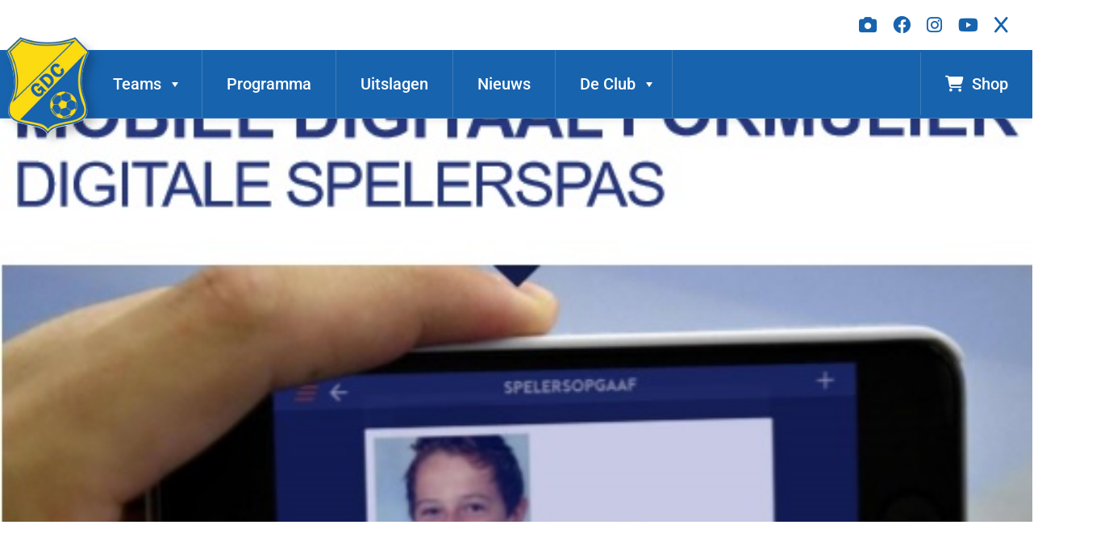

--- FILE ---
content_type: text/css
request_url: https://www.vvgdc.nl/wp-content/themes/youit/style.css?ver=2.0
body_size: 21145
content:
/*
Theme Name: Youit.nl
Theme URL: -
Description: Youit.nl - Custom theme developed for vv GDC
Author: Jamie Youell
Author URL: http://youit.nl
Version: 1.0.0
Text Domain: youit
*/
@font-face {
  font-family: 'Roboto';
  font-style: italic;
  font-weight: 100;
  font-stretch: normal;
  font-display: swap;
  src: url(https://fonts.gstatic.com/s/roboto/v47/KFOKCnqEu92Fr1Mu53ZEC9_Vu3r1gIhOszmOClHrs6ljXfMMLoHRiA8.ttf) format('truetype');
}
@font-face {
  font-family: 'Roboto';
  font-style: italic;
  font-weight: 300;
  font-stretch: normal;
  font-display: swap;
  src: url(https://fonts.gstatic.com/s/roboto/v47/KFOKCnqEu92Fr1Mu53ZEC9_Vu3r1gIhOszmOClHrs6ljXfMMLt_QiA8.ttf) format('truetype');
}
@font-face {
  font-family: 'Roboto';
  font-style: italic;
  font-weight: 400;
  font-stretch: normal;
  font-display: swap;
  src: url(https://fonts.gstatic.com/s/roboto/v47/KFOKCnqEu92Fr1Mu53ZEC9_Vu3r1gIhOszmOClHrs6ljXfMMLoHQiA8.ttf) format('truetype');
}
@font-face {
  font-family: 'Roboto';
  font-style: italic;
  font-weight: 500;
  font-stretch: normal;
  font-display: swap;
  src: url(https://fonts.gstatic.com/s/roboto/v47/KFOKCnqEu92Fr1Mu53ZEC9_Vu3r1gIhOszmOClHrs6ljXfMMLrPQiA8.ttf) format('truetype');
}
@font-face {
  font-family: 'Roboto';
  font-style: italic;
  font-weight: 700;
  font-stretch: normal;
  font-display: swap;
  src: url(https://fonts.gstatic.com/s/roboto/v47/KFOKCnqEu92Fr1Mu53ZEC9_Vu3r1gIhOszmOClHrs6ljXfMMLmbXiA8.ttf) format('truetype');
}
@font-face {
  font-family: 'Roboto';
  font-style: italic;
  font-weight: 900;
  font-stretch: normal;
  font-display: swap;
  src: url(https://fonts.gstatic.com/s/roboto/v47/KFOKCnqEu92Fr1Mu53ZEC9_Vu3r1gIhOszmOClHrs6ljXfMMLijXiA8.ttf) format('truetype');
}
@font-face {
  font-family: 'Roboto';
  font-style: normal;
  font-weight: 100;
  font-stretch: normal;
  font-display: swap;
  src: url(https://fonts.gstatic.com/s/roboto/v47/KFOMCnqEu92Fr1ME7kSn66aGLdTylUAMQXC89YmC2DPNWubEbGmT.ttf) format('truetype');
}
@font-face {
  font-family: 'Roboto';
  font-style: normal;
  font-weight: 300;
  font-stretch: normal;
  font-display: swap;
  src: url(https://fonts.gstatic.com/s/roboto/v47/KFOMCnqEu92Fr1ME7kSn66aGLdTylUAMQXC89YmC2DPNWuaabWmT.ttf) format('truetype');
}
@font-face {
  font-family: 'Roboto';
  font-style: normal;
  font-weight: 400;
  font-stretch: normal;
  font-display: swap;
  src: url(https://fonts.gstatic.com/s/roboto/v47/KFOMCnqEu92Fr1ME7kSn66aGLdTylUAMQXC89YmC2DPNWubEbWmT.ttf) format('truetype');
}
@font-face {
  font-family: 'Roboto';
  font-style: normal;
  font-weight: 500;
  font-stretch: normal;
  font-display: swap;
  src: url(https://fonts.gstatic.com/s/roboto/v47/KFOMCnqEu92Fr1ME7kSn66aGLdTylUAMQXC89YmC2DPNWub2bWmT.ttf) format('truetype');
}
@font-face {
  font-family: 'Roboto';
  font-style: normal;
  font-weight: 700;
  font-stretch: normal;
  font-display: swap;
  src: url(https://fonts.gstatic.com/s/roboto/v47/KFOMCnqEu92Fr1ME7kSn66aGLdTylUAMQXC89YmC2DPNWuYjammT.ttf) format('truetype');
}
@font-face {
  font-family: 'Roboto';
  font-style: normal;
  font-weight: 900;
  font-stretch: normal;
  font-display: swap;
  src: url(https://fonts.gstatic.com/s/roboto/v47/KFOMCnqEu92Fr1ME7kSn66aGLdTylUAMQXC89YmC2DPNWuZtammT.ttf) format('truetype');
}
body {
  background-color: white;
}
body,
p,
table td {
  font-family: 'Roboto', sans-serif;
  font-size: 18px;
  line-height: 28px;
  font-weight: 300;
  color: #383838;
}
body.logged-in.admin-bar .topbar {
  top: 32px;
}
*:focus {
  outline: none;
}
html:not(.home) {
  margin-top: 0 !important;
}
.btn-primary:not(:disabled):not(.disabled).active,
.btn-primary:not(:disabled):not(.disabled):active,
.show > .btn-primary.dropdown-toggle {
  color: #1763ae;
}
body,
html {
  overflow-x: hidden;
}
.container {
  padding-right: 30px;
  padding-left: 30px;
  max-width: 1440px;
}
a:not('.element-item') {
  color: #ffffff;
  text-decoration: none;
  transition: 0.3s;
}
a:not('.element-item'):hover,
a:not('.element-item'):focus,
a:not('.element-item'):active {
  box-shadow: none !important;
  outline: 0 !important;
  color: #ffffff;
}
a {
  color: #383838;
  transition: 0.3s;
}
div:hover,
span:hover,
div:focus,
span:focus,
div:active,
span:active {
  outline: 0 !important;
}
.btn,
.button,
.wpcf7-submit,
.wp-block-button__link {
  font-family: 'Roboto', sans-serif;
  padding: 8px 24px;
  font-size: 17px;
  text-decoration: none;
  letter-spacing: 0;
  background-color: #1763ae;
  border-color: #1763ae;
  transition: 0.3s background-color, 3s border-color;
  color: white;
  text-decoration: none !important;
}
.btn .fa-chevron-circle-right,
.button .fa-chevron-circle-right,
.wpcf7-submit .fa-chevron-circle-right,
.wp-block-button__link .fa-chevron-circle-right {
  background-color: white;
  border-radius: 22px;
  border: 1px solid #fff;
  font-size: 13px;
  color: #383838;
  transition: 0.3s;
}
.btn .fa-chevron-right,
.button .fa-chevron-right,
.wpcf7-submit .fa-chevron-right,
.wp-block-button__link .fa-chevron-right {
  font-size: 11px;
  vertical-align: 0;
  margin-left: 3px;
}
.btn.btn-lg {
  padding: 8px 20px;
  min-width: 200px;
  font-size: 20px;
}
.btn-primary:not(:disabled):not(.disabled).active,
.btn-primary,
.button,
.wpcf7-submit,
.wp-block-button__link {
  font-family: 'Roboto', sans-serif;
  background-color: #1763ae;
  border-color: #1763ae;
  color: white;
  font-weight: bold;
}
.btn-primary:not(:disabled):not(.disabled).active:hover,
.btn-primary:hover,
.button:hover,
.wpcf7-submit:hover,
.wp-block-button__link:hover,
.btn-primary:not(:disabled):not(.disabled).active:focus,
.btn-primary:focus,
.button:focus,
.wpcf7-submit:focus,
.wp-block-button__link:focus,
.btn-primary:not(:disabled):not(.disabled).active:active,
.btn-primary:active,
.button:active,
.wpcf7-submit:active,
.wp-block-button__link:active {
  background-color: #083f76 !important;
  border-color: #083f76 !important;
  color: white;
  outline: none !important;
  box-shadow: none !important;
}
.btn-secondary {
  background-color: #ffffff;
  color: #383838;
  border: none;
  transition: 0.3s;
}
.btn-secondary:hover,
.btn-secondary:focus {
  background-color: #383838;
  color: #ffffff;
}
.btn-outline {
  background-color: transparent;
  color: white;
  border: 2px solid #ffffff;
  transition: 0.3s;
}
.btn-outline:hover,
.btn-outline:focus {
  color: #cccccc;
  border-color: #cccccc;
}
textarea:focus,
input:focus {
  outline: none;
}
h1 {
  margin-bottom: 20px;
  font-family: 'Roboto', sans-serif;
  font-size: 44px;
  font-weight: 700;
  line-height: 46px;
  color: #1763ae;
}
h2 {
  margin-top: 20px;
  margin-bottom: 20px;
  font-family: 'Roboto', sans-serif;
  font-size: 36px;
  font-weight: 800;
  line-height: 38px;
  color: #1763ae;
}
h3,
h4 {
  margin-top: 20px;
  font-family: 'Roboto', sans-serif;
  font-weight: 700;
  color: #1763ae;
}
h4 {
  margin-top: 15px;
  font-family: 'Roboto', sans-serif;
  font-size: 24px;
  font-weight: 700;
  line-height: 28px;
  color: #1763ae;
}
ul li {
  list-style: none;
  padding-bottom: 10px;
  padding-left: 25px;
}
ul li:before {
  position: absolute;
  left: 20px;
  font-family: var(--fa-style-family, "Font Awesome 6 Free");
  content: '\f054';
  font-weight: 900;
  color: #1763ae;
  font-size: 12px;
}
header.site-header {
  position: relative;
  padding-top: 0;
  -webkit-box-shadow: 0px 0px 30 px 0px rgba(138, 138, 120, 0.2);
  -moz-box-shadow: 0px 0px 30px 0px rgba(138, 138, 120, 0.2);
  box-shadow: 0px -5px 30px 0px rgba(138, 138, 120, 0.2);
}
header.site-header .head-wrapper {
  position: relative;
  display: flex;
  justify-content: flex-end;
  align-items: center;
}
header.site-header .custom-logo-link {
  position: relative;
  z-index: 99999;
  margin: 15px 0;
}
header.site-header .custom-logo-link img {
  transition: 0.3s;
  position: absolute;
  top: -67px;
  z-index: 9999;
}
header.site-header .btn-outline {
  display: flex;
  height: 44px;
  border-radius: 4px;
  font-weight: 700;
  font-size: 18px;
  justify-content: center;
  line-height: 18px;
  padding: 10px 15px;
  align-content: center;
  align-items: center;
}
header.site-header .btn-outline img {
  margin-right: 10px;
}
header.site-header .main-navigation {
  margin-right: 0 !important;
}
header.site-header .main-navigation .primary-navigation {
  text-align: right;
}
header.site-header .main-navigation .primary-navigation li.current-menu-item a {
  color: #ffffff;
}
header.site-header .main-navigation .primary-navigation li a {
  padding: 32px 5px;
  font-size: 16px;
  font-weight: 600;
  transition: 0.3s color;
  color: #1763ae;
}
header.site-header .main-navigation .primary-navigation li a:hover,
header.site-header .main-navigation .primary-navigation li a:focus {
  text-decoration: none;
  color: #083f76;
}
.topbar {
  background-color: #ffffff;
}
.topbar .text-right {
  display: flex;
  justify-content: flex-end;
}
.topbar .social-icons {
  display: flex;
  align-items: center;
  height: 62px;
}
.topbar .social-icons a i {
  font-size: 22px;
  color: #1763ae;
  transition: 0.3s;
}
.topbar .social-icons a:hover i {
  color: #083f76;
}
.topbar .topbar-bg {
  position: relative;
  padding: 10px 15px;
}
.topbar a {
  color: #ffffff;
  margin-right: 20px;
  font-weight: 400;
  transition: 0.3s;
}
.topbar a:hover {
  color: #083f76;
  text-decoration: none;
}
.topbar a:last-child {
  margin-right: 0;
}
.topbar a.btn:hover {
  color: white;
}
body.fixed .head {
  position: fixed;
  width: 100%;
  top: 0;
  height: 80px;
  background-color: white;
  z-index: 99;
  box-shadow: 2px 5px 5px rgba(0, 0, 0, 0.05);
}
body.fixed .head .navigation .mainnav {
  padding-left: 85px;
}
body.fixed .head .navigation .mainnav .navbar .navbar-nav .nav-item a {
  padding: 25px 30px;
}
body.fixed .head .navigation .custom-logo-link img {
  width: 110px;
  height: 110px;
  top: -50px;
}
body.fixed .years {
  position: fixed;
  width: 100%;
  top: 68px;
  background-color: white;
  z-index: 99;
  left: 0;
}
body.fixed .nieuws {
  position: relative;
  top: 458px;
  margin-bottom: 458px;
}
body.fixed .btn-webshop {
  padding: 15px 30px;
}
body.fixed .topbar .social-icons {
  height: 50px;
}
body.fixed .head .navigation .mainnav .navbar #mega-menu-wrap-main_menu #mega-menu-main_menu > .mega-menu-item > a.mega-menu-link {
  padding: 15px 30px 15px 30px;
}
body.fixed .head .navigation .mainnav .navbar #mega-menu-wrap-main_menu #mega-menu-main_menu > .mega-menu-item:first-child > a.mega-menu-link {
  padding: 15px 50px 15px 30px;
  font-weight: bold;
}
.head {
  position: relative;
  transition: 0.3s;
  z-index: 999;
}
.head .navigation {
  background-color: #1763ae;
  box-shadow: 2px 5px 5px rgba(0, 0, 0, 0.05);
  border-bottom: 1px solid rgba(189, 204, 212, 0.25);
}
.head .navigation .row {
  position: relative;
}
.head .navigation .mainnav {
  width: 100%;
  position: relative;
  z-index: 10;
  align-items: flex-start;
  display: flex;
  justify-content: flex-start;
  padding-left: 100px;
}
.head .navigation .mainnav .navbar {
  width: 100%;
  padding: 0;
}
.head .navigation .mainnav .navbar #mega-menu-wrap-main_menu {
  width: 100%;
  background-color: inherit;
}
.head .navigation .mainnav .navbar #mega-menu-wrap-main_menu #mega-menu-main_menu .mega-menu-item.active > a.mega-menu-link,
.head .navigation .mainnav .navbar #mega-menu-wrap-main_menu #mega-menu-main_menu .mega-menu-item.current-menu-parent > a.mega-menu-link {
  text-decoration: underline;
}
.head .navigation .mainnav .navbar #mega-menu-wrap-main_menu #mega-menu-main_menu .mega-menu-item.active > a.mega-menu-link:hover,
.head .navigation .mainnav .navbar #mega-menu-wrap-main_menu #mega-menu-main_menu .mega-menu-item.current-menu-parent > a.mega-menu-link:hover,
.head .navigation .mainnav .navbar #mega-menu-wrap-main_menu #mega-menu-main_menu .mega-menu-item.active > a.mega-menu-link:active,
.head .navigation .mainnav .navbar #mega-menu-wrap-main_menu #mega-menu-main_menu .mega-menu-item.current-menu-parent > a.mega-menu-link:active,
.head .navigation .mainnav .navbar #mega-menu-wrap-main_menu #mega-menu-main_menu .mega-menu-item.active > a.mega-menu-link:focus,
.head .navigation .mainnav .navbar #mega-menu-wrap-main_menu #mega-menu-main_menu .mega-menu-item.current-menu-parent > a.mega-menu-link:focus {
  color: #083f76;
}
.head .navigation .mainnav .btn {
  margin-left: 40px;
}
.head .navigation .mainnav .navbar #mega-menu-wrap-main_menu #mega-menu-main_menu {
  padding: 0;
  height: 100%;
}
.head .navigation .mainnav .navbar #mega-menu-wrap-main_menu #mega-menu-main_menu > li.mega-menu-megamenu > ul.mega-sub-menu {
  background-color: #fcf9f9;
  box-shadow: 2px 5px 5px rgba(0, 0, 0, 0.05);
}
.head .navigation .mainnav .navbar #mega-menu-wrap-main_menu #mega-menu-main_menu > li.mega-menu-megamenu > ul.mega-sub-menu:before {
  content: '';
  position: absolute;
  /* Position it relative to the container */
  top: 0;
  /* Align to the top */
  left: 0;
  /* Align to the right */
  width: 200vw;
  /* Full width of the viewport */
  height: 100%;
  /* Full height of the container */
  background-color: #fcf9f9;
  /* Background color (adjust as needed) */
  z-index: -1;
  /* Send it behind the container */
  transform: translateX(-50%);
  /* Shift it to the right */
}
.head .navigation .mainnav .navbar #mega-menu-wrap-main_menu #mega-menu-main_menu .navbar-brand {
  width: 225px;
  position: relative;
}
.head .navigation .mainnav .navbar #mega-menu-wrap-main_menu #mega-menu-main_menu .navbar-brand img {
  width: 100%;
}
.head .navigation .mainnav .navbar #mega-menu-wrap-main_menu #mega-menu-main_menu .mega-menu-item {
  transition: 0.3s;
}
.head .navigation .mainnav .navbar #mega-menu-wrap-main_menu #mega-menu-main_menu .mega-menu-item#mega-menu-item-22539 a {
  padding-right: 45px;
}
.head .navigation .mainnav .navbar #mega-menu-wrap-main_menu #mega-menu-main_menu .mega-menu-item:first-child a {
  padding-left: 40px;
}
.head .navigation .mainnav .navbar #mega-menu-wrap-main_menu #mega-menu-main_menu .mega-menu-item:first-child a.mega-menu-link {
  padding: 25px 50px 25px 40px;
}
.head .navigation .mainnav .navbar #mega-menu-wrap-main_menu #mega-menu-main_menu .mega-menu-item a.mega-menu-link {
  display: inherit;
  height: inherit;
  line-height: inherit;
  font-family: 'Roboto', sans-serif;
  font-weight: 500;
  color: #ffffff;
  font-size: 20px;
  transition: 0.3s;
  padding: 25px 30px;
  border-right: 1px solid rgba(189, 204, 212, 0.25);
}
.head .navigation .mainnav .navbar #mega-menu-wrap-main_menu #mega-menu-main_menu .mega-menu-item a.mega-menu-link > span.mega-indicator {
  position: absolute;
}
.head .navigation .mainnav .navbar #mega-menu-wrap-main_menu #mega-menu-main_menu .mega-menu-item a.mega-menu-link:hover,
.head .navigation .mainnav .navbar #mega-menu-wrap-main_menu #mega-menu-main_menu .mega-menu-item a.mega-menu-link:focus {
  background-color: #083f76;
  color: #ECECEC;
  outline: none;
}
.head .navigation .mainnav .navbar #mega-menu-wrap-main_menu #mega-menu-main_menu .mega-menu-item .mega-sub-menu > li.mega-menu-item.mega-menu-item-has-children .mega-menu-item {
  padding-right: 50px;
}
.head .navigation .mainnav .navbar #mega-menu-wrap-main_menu #mega-menu-main_menu .mega-menu-item .mega-sub-menu > li.mega-menu-item .mega-menu-link {
  color: #383838;
  font-size: 16px;
  font-weight: 300;
  padding: 4px;
  border-left: inherit;
}
.head .navigation .mainnav .navbar #mega-menu-wrap-main_menu #mega-menu-main_menu .mega-menu-item .mega-sub-menu > li.mega-menu-item .mega-menu-link:hover,
.head .navigation .mainnav .navbar #mega-menu-wrap-main_menu #mega-menu-main_menu .mega-menu-item .mega-sub-menu > li.mega-menu-item .mega-menu-link:active,
.head .navigation .mainnav .navbar #mega-menu-wrap-main_menu #mega-menu-main_menu .mega-menu-item .mega-sub-menu > li.mega-menu-item .mega-menu-link:focus {
  background-color: transparent;
  text-decoration: none;
}
.head .btn-webshop {
  display: flex;
  font-family: 'Roboto', sans-serif;
  font-weight: 500;
  color: #ffffff;
  font-size: 20px;
  transition: 0.3s;
  padding: 25px 30px;
  border-left: 1px solid rgba(189, 204, 212, 0.25);
}
.head .btn-webshop:hover,
.head .btn-webshop:active,
.head .btn-webshop:focus {
  background-color: #083f76;
  text-decoration: none;
}
.head .btn-webshop i {
  position: relative;
  top: 4px;
  margin-right: 10px;
}
#mega-menu-wrap-main_menu #mega-menu-main_menu > li.mega-menu-flyout > ul.mega-sub-menu {
  padding: 20px;
}
#mega-menu-wrap-main_menu #mega-menu-main_menu > li.mega-menu-megamenu > ul.mega-sub-menu {
  width: 100vw;
}
#mega-menu-wrap-main_menu #mega-menu-main_menu > li.mega-menu-megamenu > ul.mega-sub-menu:before {
  content: '';
  position: absolute;
  /* Position it relative to the container */
  top: 0;
  /* Align to the top */
  left: 0;
  /* Align to the right */
  width: 200vw;
  /* Full width of the viewport */
  height: 100%;
  /* Full height of the container */
  background-color: #fcf9f9;
  /* Background color (adjust as needed) */
  z-index: -1;
  /* Send it behind the container */
  transform: translateX(-50%);
  /* Shift it to the right */
}
.head .navigation .mainnav .navbar #mega-menu-wrap-main_menu #mega-menu-main_menu .mega-menu-item > .mega-sub-menu > li.mega-menu-item.mega-menu-columns-1-of-6 > a.mega-menu-link {
  border-right: transparent;
  font-weight: bold;
}
.visual {
  position: relative;
}
.visual img {
  max-width: 100%;
  width: 100%;
  object-fit: cover;
  object-position: center;
  height: 700px;
}
.visual:before {
  position: absolute;
  content: '';
  background: #1763ae;
  background: linear-gradient(72deg, rgba(23, 99, 174, 0.85) 0%, rgba(23, 99, 174, 0.85) 48%, rgba(23, 99, 174, 0) 48%, rgba(23, 99, 174, 0) 100%);
  width: 100%;
  height: 100%;
  z-index: 1;
}
.visual .row {
  height: 100%;
}
.visual .row .visual-content {
  display: flex;
  justify-content: center;
  align-content: center;
  flex-direction: column;
}
body:not(.home) .visual img {
  height: 500px;
}
body:not(.home) .visual:before {
  display: none;
}
.button-group {
  display: flex;
}
.button-group .btn {
  margin-right: 15px;
  min-width: 160px;
}
.visual-caption {
  position: absolute;
  left: 0;
  z-index: 10;
  height: 100%;
  display: flex;
  justify-content: center;
  align-content: center;
  width: 100%;
  color: white;
}
.visual-caption h1,
.visual-caption p {
  color: white;
}
.visual-caption h2 {
  margin-bottom: 30px;
  color: #ffffff;
  font-size: 50px;
  line-height: 56px;
  font-weight: 700;
}
.visual-caption strong {
  color: #1763ae;
  font-weight: 700;
}
.content .caption {
  margin-bottom: 50px;
}
.sidebar {
  border-top-left-radius: 50px;
}
.sidebar h4 {
  padding: 50px 0 10px 40px ;
  color: #1763ae;
}
.sidebar .list {
  padding: 0 0 50px 40px;
}
.sidebar .list li {
  list-style: none;
  padding: 5px 0;
}
.sidebar .list li.active a {
  position: relative;
  padding-left: 15px;
  color: #1763ae;
}
.sidebar .list li.active a:before {
  position: absolute;
  left: 0;
  top: -4px;
  font-family: var(--fa-style-family, "Font Awesome 6 Free");
  content: '\f054';
  font-weight: 900;
  color: #083f76;
  font-size: 12px;
  transition: 0.3s;
}
.sidebar .list li a {
  color: #383838;
  text-decoration: none;
  transition: 0.3s;
}
.sidebar .list li a:hover {
  padding-left: 5px;
}
span.wpcf7-list-item {
  display: inline-block;
  margin: 0 0 0 1em;
  width: 55px;
}
.wpcf7 input,
.wpcf7 textarea {
  width: 100%;
  margin-right: 15px;
}
.wpcf7 input.wpcf7-submit {
  width: auto;
  border: none;
}
.wpcf7 input[type="radio"] {
  display: inline-block;
  margin-right: 0;
  width: 50%;
}
.wpcf7 span.wpcf7-list-item-label {
  width: 50%;
  display: inline-block;
}
main .content a {
  transition: 0.3s color;
  color: #1763ae;
}
main .content a:hover,
main .content a:active,
main .content a:focus {
  color: #083f76;
  text-decoration: none;
}
main .content hr {
  margin: 40px 0;
  border-top: 1px solid transparent;
  border-bottom: 1px solid #f2f2f2;
}
main .content .wp-block-buttons {
  margin-top: 30px;
}
#uitgelicht {
  margin-top: -120px;
  position: relative;
  z-index: 1;
}
#uitgelicht a:hover {
  text-decoration: none;
}
#uitgelicht a:hover .item {
  top: 5px;
}
#uitgelicht a:hover h3,
#uitgelicht a:hover p,
#uitgelicht a:hover a {
  text-decoration: none;
}
#uitgelicht a:hover:after {
  background-color: #083f76;
}
#uitgelicht a:hover i {
  background-color: #083f76;
}
#uitgelicht .item {
  position: relative;
  background-color: #1763ae;
  border-top-right-radius: 20px;
  border-bottom-right-radius: 20px;
  border-bottom-left-radius: 20px;
  padding: 60px 50px;
  text-align: center;
  top: 0;
  transition: 0.3s;
}
#uitgelicht .item:after {
  position: absolute;
  top: 5px;
  right: -5px;
  content: '';
  height: 100%;
  width: 100%;
  border-top-right-radius: 20px;
  border-bottom-right-radius: 20px;
  border-bottom-left-radius: 20px;
  background-color: #1763ae;
  z-index: -1;
  transition: 0.3s;
}
#uitgelicht .item img {
  margin-bottom: 20px;
}
#uitgelicht .item h3 {
  margin-bottom: 30px;
}
#uitgelicht .item h3,
#uitgelicht .item p,
#uitgelicht .item i {
  color: white;
}
#uitgelicht .item i {
  background-color: #1763ae;
  position: absolute;
  right: 0;
  padding: 20px 20px 15px 30px;
  bottom: 0;
  border-bottom-right-radius: 20px;
  border-top-left-radius: 60px;
  transition: 0.3s;
}
#tools-training-overzicht {
  margin-top: 60px;
}
#tools-training-overzicht .item {
  top: 0;
  transition: 0.3s;
  height: inherit;
}
#tools-training-overzicht .item .content-wrapper {
  position: relative;
  margin: 40px 20px;
  text-align: center;
  top: 15px;
  transition: 0.3s;
}
#tools-training-overzicht .item .content-wrapper:hover {
  top: 10px;
  text-decoration: none;
  -moz-box-shadow: 0 0 25px rgba(0, 0, 0, 0.05);
  -webkit-box-shadow: 0 0 25px rgba(4, 2, 2, 0.05);
  box-shadow: 0 0 25px rgba(0, 0, 0, 0.05);
}
#tools-training-overzicht .item .content-wrapper img {
  display: initial;
  background-color: #1763ae;
  border-radius: 10px;
  padding: 15px 15px;
  min-width: 136px;
  position: absolute;
  top: -40px;
  left: 0;
  right: 0;
  margin-left: auto;
  margin-right: auto;
}
#tools-training-overzicht .item .titel {
  display: flex;
  min-height: 265px;
  justify-content: center;
  align-items: center;
  background-color: #1763ae;
  padding: 40px;
  border-radius: 10px;
  color: #ffffff;
  font-size: 30px;
  font-weight: bold;
  transition: 0.3s;
}
#tools-training-overzicht .item .titel:hover {
  text-decoration: none;
  color: #083f76;
}
#tools-training-overzicht .slick-arrow.slick-next,
#tools-training-overzicht .slick-arrow.slick-prev {
  top: 183px;
}
#abonnementen {
  background-color: #f2f2f2;
  margin: 100px 0;
  padding: 80px 0;
}
#abonnementen .col-md-3:nth-last-child(2) .abonnement {
  border: 1px solid #1763ae;
}
#abonnementen .abonnement {
  margin-top: 15px;
  margin-bottom: 15px;
  background-color: white;
  border-radius: 30px;
  padding: 30px;
  -webkit-box-shadow: 0px 5px 10px 0px rgba(138, 138, 120, 0.1);
  -moz-box-shadow: 0px 5px 10px 0px rgba(138, 138, 120, 0.1);
  box-shadow: 0px 5px 10px 0px rgba(138, 138, 120, 0.1);
  text-align: center;
  color: #083f76;
}
#abonnementen .abonnement .titel {
  display: block;
  font-weight: bold;
  font-size: 18px;
}
#abonnementen .abonnement .tarief {
  display: block;
  margin: 30px 0;
  font-weight: bold;
  font-size: 50px;
}
#abonnementen .abonnement .per-maand {
  display: block;
  margin: 20px 0 15px;
  font-size: 15px;
  font-weight: 100;
}
#abonnementen .abonnement .content ul {
  padding-left: 35px;
}
#abonnementen .abonnement .content ul li {
  position: relative;
  list-style: none;
  font-size: 20px;
  padding-bottom: 10px;
  text-align: left;
}
#abonnementen .abonnement .content ul li:before {
  position: absolute;
  left: -30px;
  font-family: var(--fa-style-family, "Font Awesome 6 Free");
  content: '\f058';
  color: #083f76;
  font-size: 18px;
}
#ons-verhaal {
  background-color: #f2f2f2;
  margin: 100px 0;
  padding: 80px 0;
}
#ons-verhaal h2 {
  margin-bottom: 25px;
  font-size: 35px;
  line-height: 38px;
}
#ons-verhaal p {
  color: #1763ae;
  font-weight: bold;
}
#ons-verhaal ul li {
  list-style: none;
  font-size: 20px;
  padding-bottom: 10px;
}
#ons-verhaal ul li:before {
  position: absolute;
  left: 20px;
  font-family: var(--fa-style-family, "Font Awesome 6 Free");
  content: '\f058';
  color: #1763ae;
  font-size: 22px;
}
#ons-verhaal a:hover .read-more {
  text-decoration: none;
}
#ons-verhaal a:hover .read-more i {
  margin-left: 10px;
}
#ons-verhaal a:hover img {
  transform: scale(1.05);
}
#ons-verhaal .img-wrapper {
  position: relative;
  overflow: hidden;
}
#ons-verhaal .img-wrapper:after {
  position: absolute;
  top: 0;
  left: 0 ;
  content: '';
  background-image: url('assets/img/overlay-onsverhaal.svg');
  bottom: -90px;
  width: 100%;
  background-size: 100%;
  height: 100%;
  z-index: 1;
  border-radius: 20px;
}
#ons-verhaal .img-wrapper img {
  width: 100%;
  position: relative;
  transition: 0.3s;
  transition: transform 0.3s ease;
  /* Add smooth transition for scaling */
  object-fit: cover;
  /* Prevent image from stretching */
  border-radius: 20px;
}
#ons-verhaal .content-wrapper {
  position: absolute;
  bottom: 0;
  z-index: 10;
  padding: 0 40px;
}
#ons-verhaal .content-wrapper h3 {
  margin-bottom: 20px;
  color: #ffffff;
  max-width: 380px;
}
#ons-verhaal .content-wrapper .read-more {
  display: inline-block;
  margin-bottom: 40px;
  color: #1763ae;
  font-weight: 700;
  transition: 0.3s;
}
#ons-verhaal .content-wrapper .read-more i {
  margin-left: 5px;
  font-size: 16px;
  font-weight: 700;
  transition: 0.3s;
}
#spwp_tabs ul li:before {
  display: none;
}
.card {
  margin: 30px 15px 0;
  border: none;
  text-align: center;
  height: inherit !important;
  background-color: #f2f2f2;
}
.card .title {
  display: block;
  margin-bottom: 15px;
  font-family: 'Roboto', sans-serif;
  font-size: 24px;
  line-height: 28px;
}
.readmore {
  margin-top: 20px;
  position: relative;
  z-index: 1;
  font-weight: 400;
  padding-right: 35px;
  color: #1763ae;
  transition: 0.3s;
}
.readmore:hover {
  color: #1763ae;
  text-decoration: none;
}
.readmore:hover:after {
  color: #1763ae;
  right: 18px;
}
.readmore:after {
  position: absolute;
  right: 20px;
  top: 0;
  font-family: var(--fa-style-family, "Font Awesome 6 Free");
  content: '\f054';
  color: #1763ae;
  font-size: 12px;
  font-weight: 900;
  transition: 0.3s;
}
.goback {
  top: 60px;
  position: relative;
  z-index: 1;
  font-weight: 400;
  color: #1763ae;
  transition: 0.3s;
}
.goback:hover {
  color: #083f76;
  text-decoration: none;
}
.goback:hover:before {
  color: #1763ae;
  right: 3px;
}
.goback:before {
  position: relative;
  margin-right: 10px;
  right: 0;
  top: -1px;
  font-family: var(--fa-style-family, "Font Awesome 6 Free");
  font-weight: 900;
  content: '\f053';
  color: #1763ae;
  font-size: 12px;
  transition: 0.3s;
}
.blokken .slick-track {
  padding-top: 20px;
}
.blokken .content {
  position: relative;
  margin-right: 30px;
  border-radius: 8px;
  text-align: center;
  padding: 30px 20px 40px;
  transition: 0.3s;
  top: 0;
  color: #383838;
}
.blokken .content:last-child {
  margin-right: 0;
}
.blokken .content img {
  margin: 0 auto;
  transition: 0.3s;
}
.blokken .content h3 {
  text-transform: uppercase;
  font-size: 22px;
  padding: 10px 0 5px;
}
.blokken .content h3,
.blokken .content p {
  transition: 0.3s;
  color: #383838;
}
.blokken .content:hover {
  top: -10px;
  text-decoration: none;
}
#content {
  padding: 80px 0;
}
#content-images .afbeeldingen {
  position: relative;
  margin-left: 10px;
}
.ctaButton {
  margin: 15px auto 0;
}
#usps {
  padding: 35px 0 25px;
  text-align: center;
  font-size: 20px;
}
#usps ul {
  display: flex;
  padding-left: 0;
  margin-top: 20px;
}
#usps li {
  display: inline-block;
  color: #1763ae;
  font-size: 18px;
  font-weight: 600;
  line-height: 32px;
  margin-left: 30px;
}
#usps li:first-child {
  margin-left: 0;
}
#usps li i,
#usps li svg {
  margin: 0 5px;
  color: #1763ae;
}
#usps li img {
  margin-right: 10px;
  vertical-align: -4px;
}
#laatste-nieuws {
  padding: 40px 0;
}
#laatste-nieuws .title-wrapper {
  float: left;
}
#laatste-nieuws .readmore {
  float: right;
}
#laatste-nieuws h3 {
  margin-bottom: 15px;
}
.card {
  position: relative;
  top: 0;
  transition: 0.3s;
}
.card:hover {
  text-decoration: none;
  -moz-box-shadow: 0 0 25px rgba(0, 0, 0, 0.05);
  -webkit-box-shadow: 0 0 25px rgba(4, 2, 2, 0.05);
  box-shadow: 0 0 25px rgba(0, 0, 0, 0.05);
}
.card:hover .title {
  color: #1763ae;
}
.card:hover img {
  transform: scale(1.02);
}
.card-body {
  padding: 20px;
}
.agenda,
.nieuws,
.verjaardagen {
  background-color: #dce7f4;
  padding: 50px;
}
.agenda:before,
.nieuws:before,
.verjaardagen:before {
  content: '';
  position: absolute;
  /* Position it relative to the container */
  top: 0;
  /* Align to the top */
  left: 0;
  /* Align to the right */
  width: 100vw;
  /* Full width of the viewport */
  height: 100%;
  /* Full height of the container */
  background-color: #dce7f4;
  /* Background color (adjust as needed) */
  z-index: -1;
  /* Send it behind the container */
  transform: translateX(-50%);
  /* Shift it to the right */
}
.agenda ul,
.nieuws ul,
.verjaardagen ul {
  padding-left: 0;
}
.agenda ul li,
.nieuws ul li,
.verjaardagen ul li {
  position: relative;
  list-style: none;
  border-bottom: 1px solid #cccccc;
  padding: 10px 0;
  padding-left: 20px;
}
.agenda ul li:before,
.nieuws ul li:before,
.verjaardagen ul li:before {
  left: 0;
}
.agenda ul li.title,
.nieuws ul li.title,
.verjaardagen ul li.title {
  margin-top: 10px;
  text-transform: capitalize;
  padding-left: 0;
}
.agenda ul li.title:before,
.nieuws ul li.title:before,
.verjaardagen ul li.title:before {
  display: none;
}
.agenda ul li .date,
.nieuws ul li .date,
.verjaardagen ul li .date {
  color: #1763ae;
  font-weight: 500;
  margin-right: 10px;
}
.agenda ul li strong,
.nieuws ul li strong,
.verjaardagen ul li strong {
  color: #1763ae;
}
.agenda ul li a,
.nieuws ul li a,
.verjaardagen ul li a {
  transition: 0.3s;
}
.webshop {
  margin: 100px 0;
}
.verjaardagen {
  margin: 100px 0;
  background-color: #1763ae;
}
.verjaardagen h3,
.verjaardagen p {
  color: white;
}
.verjaardagen ul li {
  color: white;
}
.verjaardagen ul li:before {
  color: white;
}
.verjaardagen::before {
  background-color: #1763ae;
  width: 200vw;
}
.next-match {
  padding-left: 0;
  flex: 0 0 calc(33.333333% - 15px);
  max-width: calc(33.333333% - 15px);
  background-color: #1763ae;
  padding-right: 0;
  padding-top: 50px;
  display: flex;
  flex-direction: column;
  justify-content: space-between;
}
.next-match h3 {
  color: #ffffff;
  text-align: center;
  text-transform: capitalize;
}
.next-match .time {
  display: block;
  color: #fcdb10;
  margin-top: 20px;
  font-size: 24px;
  font-family: 'Roboto', sans-serif;
  font-weight: 700;
  text-align: center;
}
.next-match .wedstrijd {
  text-align: center;
}
.next-match .wedstrijd .col-6 {
  position: relative;
}
.next-match .wedstrijd .col-6:first-child:after {
  content: '';
  position: absolute;
  top: 30px;
  right: 0;
  height: 70px;
  width: 1px;
  background-color: #ffffff;
}
.next-match .wedstrijd img {
  object-fit: contain;
  height: 120px;
  width: auto;
}
.next-match .balsponsor-wrapper {
  text-align: center;
}
.next-match .balsponsor-wrapper .balsponsor {
  display: block;
  color: #ffffff;
  margin-top: 20px;
  font-size: 24px;
  font-family: 'Roboto', sans-serif;
  font-weight: 700;
  text-align: center;
}
.next-match .balsponsor-wrapper img {
  object-fit: contain;
}
.next-match .pupil-wrapper {
  position: relative;
  text-align: center;
  background-color: #083f76;
  display: block;
  padding: 20px;
}
.next-match .pupil-wrapper .pupil_van_de_week {
  color: #ffffff;
  font-size: 18px;
  font-family: 'Roboto', sans-serif;
  font-weight: 500;
  text-align: center;
}
#nieuwsarchief {
  /* Style for highlighting year links */
  /* Search Bar Style */
}
#nieuwsarchief .row {
  width: 100%;
}
#nieuwsarchief .row .searchform {
  text-align: center;
}
#nieuwsarchief .row .searchform input {
  max-width: 400px;
  padding: 20px;
}
#nieuwsarchief .year-link {
  color: #333;
  text-decoration: none;
}
#nieuwsarchief .year-link.highlighted {
  font-weight: bold;
  color: #0073aa;
}
#nieuwsarchief .year-posts-section {
  margin-bottom: 40px;
}
#nieuwsarchief .year-posts-section h2 {
  margin-top: 0;
}
#nieuwsarchief .searchform {
  width: 100%;
}
#nieuwsarchief .input-group {
  display: flex;
}
#nieuwsarchief .form-control {
  width: 85%;
  /* Adjust width for input */
}
.nieuws > .year-posts-section > h3 {
  margin-top: 0;
}
.nieuws:before {
  display: none;
}
.nieuws ul li {
  position: relative;
  padding-left: 20px;
}
.nieuws ul li:before {
  left: 0;
}
.nieuws ul li.title:before {
  display: none;
}
.years ul {
  text-align: left;
}
.years ul li {
  padding-left: 10px;
  padding-right: 10px;
  display: inline-block;
}
.years ul li:before {
  display: none;
}
.webshop-wrapper {
  overflow: hidden;
}
.webshop-wrapper .webshop-image {
  position: relative;
  display: block;
  padding: 60px;
  margin: 40px 0;
  min-height: 340px;
  color: #ffffff;
  background-size: cover;
  /* background-position: center 800px; */
  transition: 0.3s;
  background-repeat: no-repeat;
}
.webshop-wrapper .webshop-image:hover {
  text-decoration: none;
  transform: scale(1.02);
}
.webshop-wrapper .webshop-image:before {
  position: absolute;
  top: 0;
  left: 0;
  content: '';
  background: #1763ae;
  background: linear-gradient(120deg, rgba(23, 99, 174, 0.7) 0%, rgba(23, 99, 174, 0.7) 52%, rgba(23, 99, 174, 0) 52%, rgba(23, 99, 174, 0) 100%);
  width: 100%;
  height: 100%;
  z-index: 0;
}
.webshop-wrapper h2 {
  margin-top: 10px;
}
.webshop-wrapper h2,
.webshop-wrapper a,
.webshop-wrapper p {
  position: relative;
  color: #ffffff;
  z-index: 1;
}
.webshop-wrapper .readmore {
  color: #ffffff;
}
.webshop-wrapper .readmore:after {
  color: #ffffff;
}
.vacatures {
  background-color: #1763ae;
  padding: 50px 50px 80px;
}
.vacatures:before {
  content: '';
  position: absolute;
  /* Position it relative to the container */
  top: 0;
  /* Align to the top */
  left: 0;
  /* Align to the right */
  width: 100vw;
  /* Full width of the viewport */
  height: 100%;
  /* Full height of the container */
  background-color: #1763ae;
  /* Background color (adjust as needed) */
  z-index: -1;
  /* Send it behind the container */
  transform: translateX(-50%);
  /* Shift it to the right */
}
.vacatures h3 {
  color: #ffffff;
}
.vacatures ul {
  padding-left: 0;
}
.vacatures ul li {
  list-style: none;
  border-bottom: 1px solid rgba(255, 255, 255, 0.8);
  padding: 15px 0;
}
.vacatures ul li.title {
  margin-top: 10px;
  text-transform: capitalize;
}
.vacatures ul li.title:before {
  display: none;
}
.vacatures ul li strong {
  color: #ffffff;
}
.vacatures ul li a {
  position: relative;
  display: block;
  color: #ffffff;
  transition: 0.3s;
  font-weight: bold;
}
.vacatures ul li a:hover {
  color: #cccccc;
  text-decoration: none;
}
.vacatures ul li a:hover:after {
  color: #cccccc;
  right: 5px;
}
.vacatures ul li a:after {
  position: absolute;
  right: 0px;
  top: 0;
  font-family: var(--fa-style-family, "Font Awesome 6 Free");
  content: '\f054';
  color: #ffffff;
  font-size: 12px;
  font-weight: 900;
  transition: 0.3s;
}
.vacatures .functie-bekleden {
  margin-top: 50px;
  color: #ffffff;
}
.vacatures .readmore {
  float: right;
  color: #ffffff;
  padding-right: 20px;
}
.vacatures .readmore:after {
  right: 0px;
  color: #ffffff;
  top: 1px;
}
.vacatures .readmore:hover {
  color: #cccccc;
  text-decoration: none;
}
.vacatures .readmore:hover:after {
  color: #cccccc;
  right: 5px;
}
.interessant {
  background-color: #dce7f4;
  padding: 50px;
}
.interessant:before {
  content: '';
  position: absolute;
  /* Position it relative to the container */
  top: 0;
  /* Align to the top */
  left: 0;
  /* Align to the right */
  width: 100vw;
  /* Full width of the viewport */
  height: 100%;
  /* Full height of the container */
  background-color: #dce7f4;
  /* Background color (adjust as needed) */
  z-index: -2;
  /* Send it behind the container */
  transform: translateX(-50%);
  /* Shift it to the right */
}
.interessant ul {
  padding-left: 0;
}
.interessant ul li {
  list-style: none;
  border-bottom: 1px solid #cccccc;
  padding: 15px 0;
}
.interessant ul li:before {
  display: none;
}
.interessant ul li a {
  position: relative;
  display: block;
  transition: 0.3s;
  color: #1763ae;
  font-weight: bold;
}
.interessant ul li a:hover {
  color: #083f76;
  text-decoration: none;
}
.interessant ul li a:hover:after {
  color: #083f76;
  right: 5px;
}
.interessant ul li a:after {
  position: absolute;
  right: 0px;
  top: 0;
  font-family: var(--fa-style-family, "Font Awesome 6 Free");
  content: '\f054';
  color: #1763ae;
  font-size: 12px;
  font-weight: 900;
  transition: 0.3s;
}
#hoofdsponsoren {
  margin: 40px 0;
}
#hoofdsponsoren h4 {
  margin-bottom: 15px;
}
#hoofdsponsore-slider .slick-slide {
  object-fit: contain;
  padding: 20px;
  height: 150px;
  border: 1px solid #ECECEC;
  margin-right: -2px;
  background-color: white;
  display: flex;
  justify-content: center;
  align-content: center;
  align-items: center;
}
#clubsponsoren {
  margin: 40px 0 100px;
}
#clubsponsoren h4 {
  margin-bottom: 15px;
}
#clubsponsoren-slider .slick-slide {
  object-fit: contain;
  padding: 20px;
  height: 110px;
  border: 1px solid #ECECEC;
  margin-right: -2px;
  background-color: white;
  display: flex;
  justify-content: center;
  align-content: center;
  align-items: center;
}
.page.page-id-32 .content-item > h3 {
  display: none;
}
.page-template-contact h3 {
  margin-top: 40px;
}
.page-template-contact .wpcf7 {
  margin: 30px 0;
}
.page-template-contact .wpcf7 input {
  margin-top: 5px;
}
.contactinformatie {
  padding-left: 0;
  margin-top: 20px;
}
.contactinformatie li {
  margin-bottom: 8px;
  list-style: none;
}
.contactinformatie li a {
  transition: 0.3s;
  text-decoration: underline;
}
.contactinformatie li a:hover {
  color: #083f76;
}
.contactinformatie li.adres {
  margin-top: 40px;
}
.contactinformatie li.adres i {
  vertical-align: top;
}
.contactinformatie li p {
  display: inline-block;
  margin-bottom: 0;
}
.contactinformatie li i {
  background-color: #1763ae;
  color: #1763ae;
  width: 30px;
  height: 30px;
  display: inline-grid;
  justify-content: center;
  align-content: center;
  padding: 5px;
  border-radius: 15px;
  font-size: 13px;
  margin-right: 8px;
  vertical-align: 2px;
}
#contactaanvraag {
  position: relative;
}
#contactaanvraag:before {
  content: '';
  position: absolute;
  height: 77px;
  width: 75%;
  bottom: -25px;
  background-color: #383838;
  z-index: 10;
}
#contactaanvraag .container {
  position: relative;
  z-index: 10;
}
#contactaanvraag h2 {
  position: relative;
  top: 25px;
  margin-top: -29px;
  font-size: 32px;
  font-weight: 600;
  color: white;
  text-align: left;
}
#contactaanvraag a {
  position: relative;
  color: white;
  transition: 0.3s;
  font-size: 20px;
  font-weight: 600;
  text-align: left;
}
#contactaanvraag a:hover,
#contactaanvraag a:active,
#contactaanvraag a:focus {
  text-decoration: none;
  color: #083f76;
}
#contactaanvraag a:hover .fa-chevron-right,
#contactaanvraag a:active .fa-chevron-right,
#contactaanvraag a:focus .fa-chevron-right {
  left: 5px;
}
#contactaanvraag a .fa-chevron-right {
  position: relative;
  left: 0;
  font-size: 14px;
  vertical-align: -1px;
  transition: 0.3s;
}
#contactaanvraag img {
  max-width: 800px;
  width: 100%;
  margin-top: -117px;
}
blockquote {
  position: relative;
  margin: 30px 0 30px 30px;
  max-width: 700px;
  width: 100%;
  padding: 15px;
  font-size: 20px;
  font-family: 'Roboto', sans-serif;
  border-top: 1px solid #383838;
  border-bottom: 1px solid #383838;
}
blockquote p {
  font-family: 'Roboto', sans-serif;
  font-size: 24px;
  margin-bottom: 5px;
}
blockquote cite {
  font-style: unset;
  font-size: 16px;
  font-weight: 100;
}
.contact {
  color: #383838;
  background-color: #ffffff;
  border-radius: 6px;
  box-shadow: 0px 5px 30px 0px rgba(214, 215, 216, 0.57);
  -moz-box-shadow: 0px 5px 30px 0px rgba(214, 215, 216, 0.57);
  -webkit-box-shadow: 0px 5px 30px 0px rgba(214, 215, 216, 0.57);
}
.contact .img-holder {
  border-top-left-radius: 6px;
  border-top-right-radius: 6px;
  background-color: #ECECEC;
  height: 400px;
}
.contact .img-holder img {
  border-top-left-radius: 6px;
  border-top-right-radius: 6px;
  max-width: 100%;
  height: 100%;
  object-fit: cover;
  width: 100%;
  object-position: top;
}
.contact .items {
  padding: 20px;
}
.contact .items .item {
  margin-top: 10px;
  display: flex;
  height: 30px;
  transition: 0.3s ease-in-out;
  min-width: 100px;
}
.contact .items .item.heading {
  display: block;
  height: auto;
  margin-top: 0;
}
.contact .items .item.heading h3 {
  margin-top: 0;
}
.contact .items .item.heading h4 {
  margin-top: 0;
}
.contact .items .item.mail .icon,
.contact .items .item.phone .icon,
.contact .items .item.mail .text,
.contact .items .item.phone .text {
  background-color: #ECECEC;
  color: black;
}
.contact .items .item.linkedin .text {
  font-weight: 600;
  text-transform: uppercase ;
}
.contact .items .item h3 {
  display: block;
  width: 100%;
}
.contact .items .item a {
  color: white;
}
.contact .items .item a:hover {
  text-decoration: none;
}
.contact .items .item a:hover .icon,
.contact .items .item a:hover .text {
  filter: brightness(85%);
}
.contact .items .item .icon {
  display: inline-flex;
  justify-content: center;
  align-items: center;
  width: 30px;
  height: 30px;
  border-radius: 0;
  margin-right: -3px;
  border-top-left-radius: 6px;
  border-bottom-left-radius: 6px;
  color: #fff;
  font-size: 12px;
  background-color: #0e76a8;
  transition: 0.3s ease-in-out;
}
.contact .items .item .text {
  display: inline-flex;
  padding-left: 10px;
  padding-right: 10px;
  padding-top: 7px;
  border-top-right-radius: 6px;
  border-bottom-right-radius: 6px;
  color: #fff;
  height: 30px;
  font-size: 16px;
  line-height: 18px;
  background-color: #0e76a8;
  transition: 0.3s ease-in-out;
}
.contactpagina .contactfomulier h1 {
  font-size: 32px;
  margin: 10px 0 40px 0;
}
.wpcf7-form {
  background-color: #ffffff;
  border-radius: 6px;
  box-shadow: 0px 5px 30px 0px rgba(214, 215, 216, 0.57);
  -moz-box-shadow: 0px 5px 30px 0px rgba(214, 215, 216, 0.57);
  -webkit-box-shadow: 0px 5px 30px 0px rgba(214, 215, 216, 0.57);
  padding: 40px;
}
.wpcf7-form p {
  display: inline-block;
  width: 100%;
}
.wpcf7-form p:nth-child(7),
.wpcf7-form p:nth-child(8) {
  display: block;
  width: 100%;
}
.wpcf7-form label {
  width: 90%;
  font-size: 17px;
}
.wpcf7-form label input.wpcf7-text,
.wpcf7-form label textarea.wpcf7-textarea {
  margin-top: 5px;
  width: 100%;
  border: 0;
  background-color: #f5f5f5;
  padding: 10px 15px;
  border-radius: 4px;
  font-weight: 200;
  font-size: 17px;
}
::placeholder {
  font-size: 17px;
}
.card {
  margin: 0;
  position: relative;
}
.card.large:nth-child(-n+2) {
  margin-bottom: 30px;
}
.card.large .image-wrapper {
  height: 350px;
}
.card .image-wrapper {
  position: relative;
  height: 218px;
  overflow: hidden;
}
.card .image-wrapper:after {
  position: absolute;
  top: 0;
  bottom: 0;
  left: 0;
  right: 0;
  display: block;
  width: 100%;
  margin: 0 auto;
  background-image: linear-gradient(rgba(0, 0, 0, 0.1) 5%, rgba(0, 0, 0, 0.95));
  content: '';
  z-index: 1;
  overflow: hidden;
}
.card .image-wrapper img {
  object-fit: cover;
  height: 105%;
  width: 100%;
  transition: 0.3s;
  overflow: hidden;
}
.card .caption {
  position: absolute;
  bottom: 0;
  display: flex;
  justify-content: flex-end;
  flex-direction: column;
  padding: 20px 35px;
  z-index: 10;
}
.card .caption .title {
  margin-bottom: 10px;
  color: #ffffff;
  font-size: 22px;
  font-weight: 600;
  line-height: 26px;
}
.page-template-default #marcom {
  padding: 70px 65px 140px;
}
.page-template-default #referenties {
  margin-top: -50px;
  padding: 80px 65px 240px;
}
.social-share.contact {
  box-shadow: none;
}
.social-share.contact .items {
  padding: 0 0 25px;
}
.social-share.contact .items .item {
  display: inline-block;
  margin-right: 5px;
}
.social-share.contact .items .item a.linkedin .icon,
.social-share.contact .items .item a.linkedin .text {
  background-color: #0385ac;
}
.social-share.contact .items .item a.facebook .icon,
.social-share.contact .items .item a.facebook .text {
  background-color: #4267B2;
}
.social-share.contact .items .item a.instagram .icon,
.social-share.contact .items .item a.instagram .text {
  background-color: #8c4dad;
}
.social-share.contact .items .item a.whatsapp .icon,
.social-share.contact .items .item a.whatsapp .text {
  background-color: #25D366;
}
.social-share.contact .items .item a.twitter {
  background: inherit;
  border: 0;
}
.social-share.contact .items .item a.twitter .icon,
.social-share.contact .items .item a.twitter .text {
  background-color: #1DA1F2;
}
.social-share.contact .items .item a:hover {
  filter: brightness(85%);
}
.social-share.contact .items .item .icon {
  margin-right: 1px;
}
.social-share.social-footer.contact {
  background-color: transparent;
}
.social-share.social-footer.contact .item {
  margin-top: 0;
  min-width: inherit;
}
.social-share.social-footer.contact .item .icon {
  border-radius: 6px;
}
.pagination {
  background-color: #ffffff;
  box-shadow: 0px 5px 30px 0px rgba(214, 215, 216, 0.57);
  -moz-box-shadow: 0px 5px 30px 0px rgba(214, 215, 216, 0.57);
  -webkit-box-shadow: 0px 5px 30px 0px rgba(214, 215, 216, 0.57);
  display: inline-flex;
  border-radius: 6px;
}
.pagination .page-numbers {
  padding: 10px 15px;
  border-right: 1px solid #f2f2f2;
}
.pagination .page-numbers.current {
  background-color: #383838;
  color: white;
}
.pagination .page-numbers.current:hover {
  color: white;
  background-color: #083f76;
}
.pagination .page-numbers:first-child {
  border-top-left-radius: 6px;
  border-bottom-left-radius: 6px;
}
.pagination .page-numbers:last-child {
  border-top-right-radius: 6px;
  border-bottom-right-radius: 6px;
}
.pagination .page-numbers:hover {
  text-decoration: none;
  background-color: #ECECEC;
}
.grecaptcha-badge {
  display: none;
}
.social-menu .social-icon {
  color: #ffffff;
  padding: 0 2px;
  transition: 0.3s;
}
.social-menu .social-icon:hover,
.social-menu .social-icon:focus {
  color: #083f76;
}
.social-menu .social-icon:first-child {
  padding-left: 30px;
}
.social-menu .social-icon:last-child {
  padding-right: 0;
}
.slick-arrow.slick-next,
.slick-arrow.slick-prev {
  background-color: #dce7f4;
  padding: 25px 15px;
  border-radius: 8px;
  font-size: 14px;
  transition: 0.3s;
}
.slick-arrow.slick-next:before,
.slick-arrow.slick-prev:before {
  color: #1763ae;
}
.slick-arrow.slick-next:hover,
.slick-arrow.slick-prev:hover {
  background-color: rgba(189, 204, 212, 0.25);
}
.slick-arrow.slick-disabled {
  display: none !important;
}
.slick-arrow.slick-prev {
  left: 14px;
  z-index: 1;
}
.slick-arrow.slick-prev::before {
  position: relative;
  font-family: var(--fa-style-family, "Font Awesome 6 Free");
  content: "\f053";
  font-weight: var(--fa-style, 900);
  top: -9px;
  right: 6px;
}
.slick-arrow.slick-next {
  right: 14px;
}
.slick-arrow.slick-next::before {
  position: relative;
  font-family: var(--fa-style-family, "Font Awesome 6 Free");
  content: "\f054";
  font-weight: var(--fa-style, 900);
  top: -9px;
  left: -7px;
  color: #1763ae;
}
footer {
  position: relative;
  z-index: 10;
  margin-top: 40px;
}
footer #bottom {
  background-color: #1763ae;
  padding: 20px 0;
}
footer #bottom img.footer-logo {
  position: relative;
  top: -60px;
}
footer #bottom .widget h4 {
  font-size: 20px;
  color: #ffffff;
}
footer #bottom .widget p {
  color: #ffffff;
}
footer #bottom .widget ul {
  padding-left: 0;
}
footer #bottom .widget ul li {
  padding: 0;
  list-style: none;
}
footer #bottom .widget ul li:before {
  display: none;
}
footer #bottom .widget a {
  transition: 0.3s color;
  color: #ffffff;
  text-decoration: none;
}
footer #bottom .widget a.social-item {
  margin-right: 5px;
}
footer #bottom .widget a i {
  font-size: 24px;
}
footer #bottom .widget a:hover,
footer #bottom .widget a:active,
footer #bottom .widget a:focus {
  color: #083f76;
  text-decoration: none;
}
footer #copyright {
  background-color: #1763ae;
  padding: 20px 0;
  border-top: 1px solid rgba(255, 255, 255, 0.1);
}
footer #copyright .col-12 {
  margin-bottom: 30px;
}
footer #copyright div {
  color: white;
  font-size: 18px;
  line-height: 24px;
}
footer #copyright a {
  color: #ffffff;
  transition: 0.3s;
  padding: 0 5px;
}
footer #copyright a:hover,
footer #copyright a:active,
footer #copyright a:focus {
  color: #083f76;
  text-decoration: none;
}
footer #copyright .site-info {
  padding: 20px;
}
@media only screen and (max-width: 1200px) {
  #filters .btn {
    margin-bottom: 5px;
  }
  #navigation .mainnav .navbar .navbar-brand {
    width: 200px;
    left: 0;
    padding-top: 1px;
  }
  #navigation .mainnav .navbar #menu-main-menu .nav-item {
    position: unset;
    padding: 6px 0 6px;
  }
  #navigation .mainnav .navbar #menu-main-menu .nav-item a {
    font-size: 15px;
  }
  #referenties .slick-slide .col-md-4 .img-wrapper {
    object-fit: contain;
    width: 100%;
  }
}
@media only screen and (max-width: 991px) {
  h1 {
    font-size: 34px;
    line-height: 38px;
  }
  .page:not(.home) .visual .slide-caption,
  .single:not(.home) .visual .slide-caption {
    top: 59px;
  }
  .visual-holder {
    height: 550px;
  }
  .scroll-wrapper {
    display: none;
  }
  body:not(.home) .visual .visual-holder {
    height: 350px;
  }
  body:not(.home) .visual img {
    height: 350px;
  }
  .visual img {
    height: 550px;
    object-position: center;
    opacity: 1;
  }
  .visual:before {
    background: rgba(23, 99, 174, 0.85);
  }
  .visual .visual-caption {
    top: 10px;
  }
  .visual .visual-caption p {
    font-weight: 300;
  }
  body:not(.home) .visual-holder:before {
    left: -150px;
  }
  .head {
    position: relative;
  }
  header.site-header .custom-logo-link img {
    width: 100px;
    height: 100px;
    left: 15px;
  }
  body.fixed .head .navigation .custom-logo-link {
    margin-top: 0;
    top: 10px;
  }
  body.fixed .head {
    height: 75px;
  }
  .scrolldown {
    height: 28px;
    width: 26px;
    bottom: 110px;
  }
  .navigation {
    min-height: 0;
    padding: 0;
  }
  .fixed .navigation {
    min-height: 65px;
  }
  header.site-header {
    height: inherit;
    min-height: 120px;
  }
  .navigation .mainnav .navbar .navbar-brand img {
    max-width: 140px;
    margin-left: -10px;
  }
  #topbar {
    font-size: 15px;
  }
  #topbar #menu-top-menu li {
    padding-left: 0;
  }
  #topbar #menu-top-menu li a {
    padding-left: 0;
  }
  #topbar #menu-top-menu li a .text {
    display: none;
  }
  #topbar #menu-top-menu li.phone a .fa-phone {
    margin-right: 0;
  }
  .navopen .navigation {
    -webkit-box-shadow: 0px 0px 30 px 0px rgba(138, 138, 120, 0.2);
    -moz-box-shadow: 0px 0px 30px 0px rgba(138, 138, 120, 0.2);
    box-shadow: 0px -5px 30px 0px rgba(138, 138, 120, 0.2);
  }
  .navigation {
    background-color: white;
  }
  .navigation .mainnav .navbar-nav {
    padding-bottom: 30px;
    padding-top: 0;
    padding-left: 0;
  }
  .navigation .mainnav .navbar {
    padding-left: 0;
    margin-top: inherit;
    width: 100%;
  }
  .navigation .mainnav .navbar .head-icons {
    padding-top: 6px;
    padding-left: 20px;
    padding-right: 47px;
  }
  .navigation .mainnav .navbar .navbrand {
    max-width: 150px;
  }
  .navigation .mainnav .navbar .social-menu {
    position: absolute;
    top: -40px;
  }
  .navigation .mainnav .navbar .social-menu .social-icon {
    padding-left: 10px;
    font-size: 20px;
  }
  .navigation .mainnav .navbar .social-menu .social-icon:first-child {
    padding-left: 0;
  }
  .navigation .mainnav .navbar .navbar-toggler {
    position: absolute;
    right: -16px;
    top: -62px;
    color: #ff3247;
    font-size: 35px;
  }
  .navigation .mainnav .navbar .navbar-toggler.plus:focus {
    outline: none;
  }
  .navigation .mainnav .navbar .navbar-toggler.plus:hover .icon-bar {
    color: #fcc61b;
  }
  .navigation .mainnav .navbar .navbar-toggler.plus[aria-expanded="true"] .icon-bar:nth-of-type(1) {
    transform: translate3d(0px, 6px, 0) rotate(90deg);
    transform-origin: center center;
  }
  .navigation .mainnav .navbar .navbar-toggler.plus[aria-expanded="true"] .icon-bar:nth-of-type(3) {
    transform: translate3d(0px, -6px, 0) rotate(-90deg);
    transform-origin: center center;
  }
  .navigation .mainnav .navbar .navbar-toggler.plus .icon-bar {
    width: 32px;
    display: block;
    height: 2px;
    background-color: #ff3247;
    -webkit-transition: all 0.2s;
    transition: all 0.2s;
  }
  .navigation .mainnav .navbar .navbar-toggler.plus .icon-bar + .icon-bar {
    margin-top: 8px;
  }
  .navigation .mainnav .navbar .navbar-toggler.plus .icon-bar:nth-of-type(1) {
    transform: translate3d(0, 0, 0) rotate(0deg);
  }
  .navigation .mainnav .navbar .navbar-toggler.plus .icon-bar:nth-of-type(2) {
    transform: translate3d(0, 0, 0) rotate(0deg);
  }
  .navigation .mainnav .navbar .navbar-toggler.plus .icon-bar:nth-of-type(3) {
    transform: translate3d(0, 0, 0) rotate(0deg);
  }
  .navigation .mainnav .navbar .navbar-brand {
    text-align: left;
    z-index: 30;
    padding-top: 0;
    top: 0;
  }
  .navigation .mainnav .navbar #containerNavbarCenter {
    padding: 0;
    margin-top: 0 !important;
    margin-bottom: 0 !important;
  }
  .navigation .mainnav .navbar #containerNavbarCenter ul.nav li.nav-item {
    margin-top: 0;
    margin-bottom: 0;
    padding: 0;
    border-bottom: 1px solid rgba(0, 0, 0, 0.1);
  }
  .navigation .mainnav .navbar #containerNavbarCenter ul.nav li.nav-item a {
    padding: 0.5rem 0;
  }
  .navigation .mainnav .navbar #containerNavbarCenter ul.nav li.nav-item:last-child {
    border-bottom: 0;
  }
  .navigation .mainnav .navbar #containerNavbarCenter ul.nav li.nav-item.menu-item-has-children {
    padding-bottom: 0;
  }
  .navigation .mainnav .navbar #containerNavbarCenter ul.nav li.nav-item.menu-item-has-children:hover .rotate,
  .navigation .mainnav .navbar #containerNavbarCenter ul.nav li.nav-item.menu-item-has-children:active .rotate,
  .navigation .mainnav .navbar #containerNavbarCenter ul.nav li.nav-item.menu-item-has-children:focus .rotate {
    transform: inherit;
  }
  .navigation .mainnav .navbar #containerNavbarCenter ul.nav li.nav-item.menu-item-has-children a.dropdown-toggle .rotate {
    position: absolute;
    margin-top: -4px;
    right: 15px;
    padding: 10px;
  }
  .navigation .mainnav .navbar #containerNavbarCenter ul.nav li.nav-item.menu-item-has-children.show .rotate {
    transform: rotate(180deg);
  }
  .navigation .mainnav .navbar #containerNavbarCenter ul.nav li.nav-item.menu-item-has-children .dropdown-menu {
    display: block;
    position: relative;
    top: 0;
    padding: 0;
    visibility: hidden;
    transition: 0.3s;
    background-color: transparent;
    opacity: 0;
    height: 0;
    box-shadow: none;
    margin-left: 10px;
  }
  .navigation .mainnav .navbar #containerNavbarCenter ul.nav li.nav-item.menu-item-has-children .dropdown-menu.show {
    margin-top: 5px;
    opacity: 1;
    visibility: visible;
    display: block;
    height: auto;
    padding: 5px 0;
  }
  .navigation .mainnav .navbar #containerNavbarCenter ul.nav li.nav-item.menu-item-has-children .dropdown-menu:before {
    display: none;
  }
  .navigation .mainnav .navbar #containerNavbarCenter ul.nav li.nav-item.menu-item-has-children .dropdown-menu li {
    display: block;
  }
  .navigation .mainnav .navbar #containerNavbarCenter ul.nav li.nav-item.menu-item-has-children .dropdown-menu li a {
    color: #fff;
  }
  .button-group .btn {
    max-width: 150px;
    min-width: inherit;
  }
  body.fixed #nieuwsarchief .years {
    position: fixed;
    width: 100%;
    top: 60px;
    background-color: white;
    z-index: 2;
    left: 0;
    padding: 0 30px;
  }
  #laatste-nieuws .readmore {
    float: initial;
    margin-top: 0;
    margin-left: 20px;
  }
  body #nieuwsarchief .years ul {
    margin-bottom: 0;
  }
  body #nieuwsarchief .years .slick-slider .slick-arrow.slick-next,
  body #nieuwsarchief .years .slick-slider .slick-arrow.slick-prev {
    top: 13px;
    background-color: inherit;
  }
  body #nieuwsarchief .years .slick-slider .slick-arrow.slick-next {
    right: -20px;
  }
  body #nieuwsarchief .years .slick-slider .slick-arrow.slick-prev {
    right: inherit;
    left: -20px;
  }
  body #nieuwsarchief .years .slick-arrow.slick-prev::before {
    top: -6px;
    font-size: 14px;
  }
  body #nieuwsarchief .years .slick-arrow.slick-next::before {
    top: -6px;
    font-size: 14px;
  }
  body.fixed #nieuwsarchief hr {
    display: none;
  }
  body.fixed #nieuwsarchief h3 {
    margin-top: 30px;
  }
  #nieuwsarchief .row {
    width: auto;
  }
  #nieuwsarchief .input-group {
    flex-wrap: nowrap;
  }
  #nieuwsarchief .nieuws {
    padding: 50px 30px;
    margin-left: -15px;
    margin-right: -15px;
    width: calc(100% + 30px);
  }
  .head .navigation .mainnav .navbar #mega-menu-wrap-main_menu #mega-menu-main_menu {
    padding: 0;
    height: 100vh;
    left: 0;
    right: 0;
    margin-left: auto;
    margin-right: auto;
    background: #1763ae;
    padding: 30px 0px 200px 0px;
    position: absolute;
    width: 100vw;
    z-index: 9999999;
    overflow-y: auto;
  }
  .head .navigation .mainnav .navbar #mega-menu-wrap-main_menu #mega-menu-main_menu .mega-menu-toggle {
    background-color: #1763ae;
  }
  .head .navigation .mainnav .navbar #mega-menu-wrap-main_menu #mega-menu-main_menu > li.mega-menu-flyout > ul.mega-sub-menu {
    padding: 15px 20px;
    background-color: #1763ae;
  }
  .head .navigation .mainnav .navbar #mega-menu-wrap-main_menu #mega-menu-main_menu .mega-menu-item:first-child a.mega-menu-link {
    padding: 15px 30px 15px 30px;
  }
  #mega-menu-wrap-main_menu .mega-menu-toggle .mega-toggle-block-0 .mega-toggle-animated-slider .mega-toggle-animated-inner {
    top: 0px;
  }
  #mega-menu-wrap-main_menu .mega-menu-toggle .mega-toggle-block-0 .mega-toggle-animated-slider .mega-toggle-animated-inner::before {
    top: 12px;
  }
  #mega-menu-wrap-main_menu .mega-menu-toggle .mega-toggle-block-0 .mega-toggle-animated-slider .mega-toggle-animated-inner::after {
    top: 24px;
  }
  #mega-menu-wrap-main_menu .mega-menu-toggle.mega-menu-open .mega-toggle-block-0 .mega-toggle-animated-slider .mega-toggle-animated-inner {
    top: 2px;
  }
  #mega-menu-wrap-main_menu .mega-menu-toggle.mega-menu-open .mega-toggle-block-0 .mega-toggle-animated-slider .mega-toggle-animated-inner::before {
    top: 10px;
  }
  #mega-menu-wrap-main_menu .mega-menu-toggle.mega-menu-open .mega-toggle-block-0 .mega-toggle-animated-slider .mega-toggle-animated-inner::after {
    top: 20px;
  }
  .mega-menu-toggle .mega-toggle-block-0 .mega-toggle-animated-box {
    right: 20px;
  }
  .head .navigation .mainnav {
    align-items: flex-end;
    justify-content: flex-end;
    padding-left: 0;
  }
  .head .navigation .mainnav .navbar {
    display: block;
  }
  .head .navigation .mainnav .navbar #mega-menu-wrap-main_menu #mega-menu-main_menu .mega-menu-item a.mega-menu-link {
    background-color: #1763ae;
    border-right: transparent;
    padding: 15px 30px 15px 30px;
  }
  .mega-menu-main_menu-mobile-open .head .navigation {
    height: 100vh;
  }
  .head .navigation {
    min-height: inherit;
    padding-left: 0;
  }
  .head .navigation .mainnav .navbar #mega-menu-wrap-main_menu .mega-menu-toggle {
    background: #1763ae;
    height: 60px;
  }
  .head .navigation .mainnav .navbar #mega-menu-wrap-main_menu #mega-menu-main_menu > li.mega-menu-megamenu > ul.mega-sub-menu {
    background-color: #1763ae;
  }
  .head .navigation .mainnav .navbar #mega-menu-wrap-main_menu #mega-menu-main_menu .mega-menu-item .mega-sub-menu > li.mega-menu-item .mega-menu-link {
    color: #ffffff;
  }
  body.fixed .head .navigation .mainnav {
    padding-left: 0;
  }
  .topbar .topbar-bg a:not(.btn) {
    display: none;
  }
  #content {
    padding: 30px 0;
  }
  #contactaanvraag h2 {
    font-size: 24px;
    text-align: left;
  }
  #contactaanvraag .text-right {
    text-align: left !important;
  }
  #contactaanvraag #contactaanvraag h2 {
    top: 15px;
  }
  #contactaanvraag #contactaanvraag:before {
    width: 90%;
  }
  #contactaanvraag #contactaanvraag:after {
    left: calc(88% - 20px);
  }
  .wpcf7 .wpcf7-form p {
    display: inline-block;
    width: 100%;
  }
  .wpcf7 input[type="radio"],
  .wpcf7 span.wpcf7-list-item-label {
    width: 100%;
  }
  .fixed .navigation .mainnav .navbar .social-menu {
    top: -23px;
  }
  .fixed .navigation .mainnav .navbar .navbar-toggler {
    top: -30px;
    right: -16px;
  }
  .slick-slider .slick-prev {
    left: -10px;
    top: 55%;
  }
  .slick-slider .slick-next {
    right: -10px;
    top: 55%;
  }
  #usps li {
    margin-left: inherit !important;
    display: flex;
  }
  #uspSlider button {
    display: none !important;
  }
  #marcom .contentblokken {
    margin: 40px 0;
  }
  #marcom .contentblokken .content-wrapper {
    margin-left: 0;
  }
  #marcom .image-wrapper .social-icons {
    left: -21px;
  }
  #marcom .image-wrapper .social-icons a {
    font-size: 20px;
    padding: 10px;
  }
  #cases {
    padding: 80px 0;
  }
  .single-cases #more-cases {
    padding: 70px 0px 70px;
  }
  footer #bottom {
    padding-top: 100px;
  }
  footer:before {
    top: -25px;
  }
  footer #copyright {
    padding: 30px 0 30px;
  }
  footer img.footer-logo {
    width: 150px;
    height: 150px;
  }
  .goback {
    top: 35px;
  }
  #content-images {
    padding-top: 0;
  }
  #content-images .afbeeldingen {
    margin: 80px 0;
  }
  #over-ons .afbeeldingen {
    margin: 100px 0 60px;
  }
  .webshop {
    margin: 10px 0;
    margin-bottom: 20px;
  }
  .verjaardagen {
    margin: 100px 0;
    margin-top: 0;
  }
  .agenda {
    background-color: #dce7f4;
    padding: 50px 15px;
  }
  .agenda:before {
    width: 200vw;
    /* Full width of the viewport */
    height: 100%;
    /* Full height of the container */
  }
  .next-match {
    padding-left: 0;
    flex: 0 0 100%;
    max-width: 100%;
    min-height: 500px;
  }
  .next-match:before {
    content: '';
    position: absolute;
    /* Position it relative to the container */
    top: 0;
    /* Align to the top */
    left: 0;
    /* Align to the right */
    width: 200vw;
    /* Full width of the viewport */
    height: 100%;
    /* Full height of the container */
    background-color: #1763ae;
    /* Background color (adjust as needed) */
    z-index: -1;
    /* Send it behind the container */
    transform: translateX(-50%);
    /* Shift it to the right */
  }
  .next-match .pupil-wrapper:before {
    content: '';
    position: absolute;
    /* Position it relative to the container */
    top: 0;
    /* Align to the top */
    left: 0;
    /* Align to the right */
    width: 200vw;
    /* Full width of the viewport */
    height: 100%;
    /* Full height of the container */
    background-color: #083f76;
    /* Background color (adjust as needed) */
    z-index: 0;
    /* Send it behind the container */
    transform: translateX(-50%);
    /* Shift it to the right */
  }
  .next-match .pupil-wrapper .pupil_van_de_week {
    position: relative;
  }
  .vacatures {
    padding: 50px 15px 80px;
  }
  .vacatures:before {
    content: '';
    position: absolute;
    /* Position it relative to the container */
    top: 0;
    /* Align to the top */
    left: 0;
    /* Align to the right */
    width: 200vw;
    /* Full width of the viewport */
    height: 100%;
    /* Full height of the container */
    background-color: #1763ae;
    /* Background color (adjust as needed) */
    z-index: -1;
    /* Send it behind the container */
    transform: translateX(-50%);
    /* Shift it to the right */
  }
  .interessant {
    background-color: #dce7f4;
    padding: 50px 15px;
  }
  .interessant:before {
    content: '';
    position: absolute;
    /* Position it relative to the container */
    top: 0;
    /* Align to the top */
    left: 0;
    /* Align to the right */
    width: 200vw;
    /* Full width of the viewport */
    height: 100%;
    /* Full height of the container */
    background-color: #dce7f4;
    /* Background color (adjust as needed) */
    z-index: -1;
    /* Send it behind the container */
    transform: translateX(-50%);
    /* Shift it to the right */
  }
  #referenties {
    padding: 80px 0 250px;
  }
  #referenties .slick-list {
    margin: 0;
  }
  .slick-slider .slick-arrow.slick-next {
    right: -20px;
  }
  .slick-slider .slick-arrow.slick-prev {
    left: -20px;
  }
  .page-template-default #referenties {
    padding: 80px 0px 240px;
    margin-top: 0;
  }
  #referenties .slick-slide .referentie-content {
    object-fit: contain;
    width: 100%;
  }
  footer #copyright div {
    color: white;
    text-align: left !important;
  }
  .whatsapp-icon {
    bottom: 30px;
  }
}
@media only screen and (max-width: 768px) {
  #topslider .slick-prev,
  #topslider .slick-next {
    top: inherit;
    left: inherit;
    bottom: 80px;
  }
  #topslider .slick-dots.container {
    top: -115px;
    left: 20px;
  }
  .dropdown-menu {
    border: 0;
  }
  .dropdown-menu ul.nav {
    padding-left: 5px;
  }
  .scrolldown {
    bottom: 170px;
  }
  .project-afbeeldingen .col-md-6 img {
    margin-bottom: 30px;
  }
  #navigation .mainnav .navbar {
    height: inherit !important;
  }
  #contactaanvraag h2 {
    top: 15px;
  }
  #contactaanvraag:before,
  #contactaanvraag:after {
    height: 95px;
  }
  #contactaanvraag:before {
    width: 94%;
  }
  #contactaanvraag:after {
    left: calc(92% - 20px);
  }
  #about .item {
    margin-left: 15px;
    margin-right: 15px;
    order: 2;
    margin-top: -30px;
  }
  #about img.paris-img {
    height: 400px;
    width: 100%;
    padding: 0 50px;
    position: relative;
    z-index: 99;
    margin-left: initial;
  }
  #referenties .slick-slide .referentie-content {
    background-color: white;
    margin-left: 10px;
    margin-right: 10px;
  }
  #referenties .slick-slide .referentie-content:first-child {
    border-top-left-radius: 40px;
    border-top-right-radius: 40px;
    border-bottom-left-radius: 0;
  }
  #referenties .slick-slide .referentie-content:last-child {
    border-top-right-radius: 0;
    border-bottom-left-radius: 40px;
    border-bottom-right-radius: 40px;
  }
  #referenties .slick-slide .referentie-content .content-wrapper {
    padding: 40px 20px;
  }
  #klanten #klanten-overzicht .slick-slide .img-wrapper img {
    display: block;
    object-fit: contain;
    padding: 20px 25px 30px;
  }
  #marketing-minds {
    margin-top: 0;
    background-color: white;
    padding: 0 0px 80px;
  }
  #marketing-minds .slick-slide .marketing-minds-content:first-child {
    border-top-left-radius: 40px;
    border-top-right-radius: 40px;
    border-bottom-left-radius: 0px;
  }
  #marketing-minds .slick-slide .marketing-minds-content:first-child img {
    width: 250px;
    height: 250px;
  }
  #marketing-minds .slick-slide .marketing-minds-content:last-child {
    border-top-right-radius: 0;
    border-bottom-right-radius: 40px;
    border-bottom-left-radius: 40px;
  }
  #marketing-minds .slick-slide .marketing-minds-content {
    margin-left: 10px;
    margin-right: 10px;
  }
  #marketing-minds .slick-slide .marketing-minds-content .content-wrapper {
    padding: 40px 20px;
  }
}
/*# sourceMappingURL=./style.css.map */

--- FILE ---
content_type: image/svg+xml
request_url: https://www.vvgdc.nl/wp-content/themes/youit/assets/img/gdc-logo.svg
body_size: 139631
content:
<svg xmlns="http://www.w3.org/2000/svg" xmlns:xlink="http://www.w3.org/1999/xlink" viewBox="0 0 134 152"><defs><style>.cls-1{isolation:isolate;}.cls-2{opacity:0.2;mix-blend-mode:multiply;}.cls-3{fill:#fff;}</style></defs><g class="cls-1"><g id="Laag_2" data-name="Laag 2"><g id="Laag_1-2" data-name="Laag 1"><g id="Ql71xr.tif"><image class="cls-2" width="134" height="152" xlink:href="[data-uri]"/><path class="cls-3" d="M59.62,129.86c3.07-5.35,8-7.58,13.37-9,3.87-1,7.89-1.57,11.76-2.64,5.3-1.47,10.71-2.79,15.73-5,6-2.62,9.22-7.72,8.65-14.45a55,55,0,0,0-2.29-11c-2.28-7.58-4.94-15.12-4.93-23.12a80.57,80.57,0,0,1,8.75-36.48,1.91,1.91,0,0,0-.38-2.63Q102.84,18,95.53,10.19A2.79,2.79,0,0,0,92,9.36a91.26,91.26,0,0,1-32.05,5.69A93.57,93.57,0,0,1,27.06,9.27a2.24,2.24,0,0,0-2.75.39c-5.23,5.1-10.55,10.13-15.77,15.26a2.23,2.23,0,0,0-.38,2A86.39,86.39,0,0,1,17.3,59.23a57,57,0,0,1-4.36,28.22,37.12,37.12,0,0,0-2.58,8.34c-1.43,8,1.85,14.26,9.16,17.86a22,22,0,0,0,4.35,1.76c5.75,1.43,11.51,2.82,17.3,4.07C48.31,121,55.42,122.56,59.62,129.86Z"/></g><g id="Ql71xr.tif-2" data-name="Ql71xr.tif"><image id="Laag_1-3" data-name="Laag 1" width="255" height="298" transform="translate(7.41 8) scale(0.41)" xlink:href="[data-uri]"/></g></g></g></g></svg>